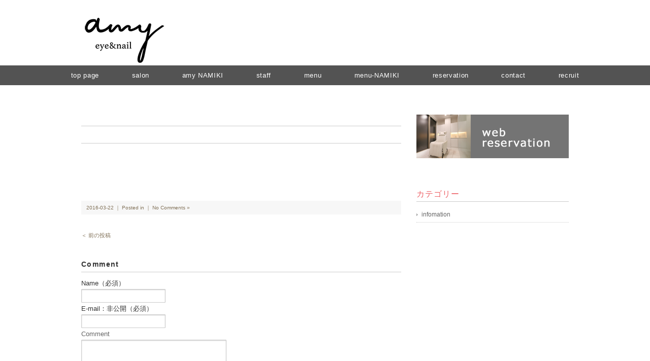

--- FILE ---
content_type: text/html; charset=UTF-8
request_url: https://amyamy.jp/1014/
body_size: 6888
content:
<!DOCTYPE html>
<html>
<head>

<meta charset="utf-8">
<meta name="viewport" content="width=device-width, initial-scale=1.0">

<link rel="stylesheet" href="https://amyamy.jp/wp-content/themes/rubytuesday/responsive.css" type="text/css" media="screen, print" />
<link rel="stylesheet" href="https://amyamy.jp/wp-content/themes/rubytuesday/style.css" type="text/css" media="screen, print" />
<link rel="alternate" type="application/atom+xml" title="amy[エイミー] eye &amp; nail Atom Feed" href="https://amyamy.jp/feed/atom/" />
<link rel="alternate" type="application/rss+xml" title="amy[エイミー] eye &amp; nail RSS Feed" href="https://amyamy.jp/feed/" />
<!--[if lt IE 9]>
<script src="http://html5shiv.googlecode.com/svn/trunk/html5.js"></script>
<![endif]-->

		<!-- All in One SEO 4.1.5.3 -->
		<title>| amy[エイミー] eye &amp; nail</title>
		<meta name="robots" content="max-image-preview:large" />
		<meta property="og:locale" content="ja_JP" />
		<meta property="og:site_name" content="amy[エイミー] eye &amp; nail | 広島市でまつげエクステ・ネイルなら「amy（エイミー）」へ" />
		<meta property="og:type" content="article" />
		<meta property="og:title" content="| amy[エイミー] eye &amp; nail" />
		<meta property="article:published_time" content="2016-03-22T08:00:54+00:00" />
		<meta property="article:modified_time" content="2016-03-22T08:00:54+00:00" />
		<meta name="twitter:card" content="summary" />
		<meta name="twitter:domain" content="amyamy.jp" />
		<meta name="twitter:title" content="| amy[エイミー] eye &amp; nail" />
		<script type="application/ld+json" class="aioseo-schema">
			{"@context":"https:\/\/schema.org","@graph":[{"@type":"WebSite","@id":"https:\/\/amyamy.jp\/#website","url":"https:\/\/amyamy.jp\/","name":"amy[\u30a8\u30a4\u30df\u30fc] eye & nail","description":"\u5e83\u5cf6\u5e02\u3067\u307e\u3064\u3052\u30a8\u30af\u30b9\u30c6\u30fb\u30cd\u30a4\u30eb\u306a\u3089\u300camy\uff08\u30a8\u30a4\u30df\u30fc\uff09\u300d\u3078","inLanguage":"ja","publisher":{"@id":"https:\/\/amyamy.jp\/#organization"}},{"@type":"Organization","@id":"https:\/\/amyamy.jp\/#organization","name":"amy[\u30a8\u30a4\u30df\u30fc] eye & nail","url":"https:\/\/amyamy.jp\/"},{"@type":"BreadcrumbList","@id":"https:\/\/amyamy.jp\/1014\/#breadcrumblist","itemListElement":[{"@type":"ListItem","@id":"https:\/\/amyamy.jp\/#listItem","position":1,"item":{"@type":"WebPage","@id":"https:\/\/amyamy.jp\/","name":"\u30db\u30fc\u30e0","description":"\u5e83\u5cf6\u5e02\u3067\u307e\u3064\u3052\u30a8\u30af\u30b9\u30c6\u30fb\u30cd\u30a4\u30eb\u30fb\u30d8\u30c3\u30c9\u30b9\u30d1\u306a\u3089\u300ctete\uff08\u30c6\u30c6\uff09 BEAUTY BAR\u300d\u3078\u3002\u5404\u30e1\u30cb\u30e5\u30fc\u5973\u6027\u306e\u5c02\u9580\u30b9\u30bf\u30c3\u30d5\u304c\u5bfe\u5fdc\u3059\u308b\u5973\u6027\u5c02\u7528\u30b5\u30ed\u30f3\u3067\u3001\u77ef\u6b63\u307e\u3064\u3052\u30a8\u30af\u30b9\u30c6\u306f\u7279\u306b\u304a\u3059\u3059\u3081\u3067\u3059\u3002\u5e83\u5cf6\u5e02\u5185\u306e\u7f8e\u5bb9\u9662\u30b9\u30ce\u30c3\u30d6\u304c\u624b\u304c\u3051\u308b\u30c8\u30fc\u30bf\u30eb\u30d3\u30e5\u30fc\u30c6\u30a3\u30b5\u30ed\u30f3\u3067\u3059\u3002","url":"https:\/\/amyamy.jp\/"},"nextItem":"https:\/\/amyamy.jp\/1014\/#listItem"},{"@type":"ListItem","@id":"https:\/\/amyamy.jp\/1014\/#listItem","position":2,"item":{"@type":"WebPage","@id":"https:\/\/amyamy.jp\/1014\/","url":"https:\/\/amyamy.jp\/1014\/"},"previousItem":"https:\/\/amyamy.jp\/#listItem"}]},{"@type":"Person","@id":"https:\/\/amyamy.jp\/author\/tete-user\/#author","url":"https:\/\/amyamy.jp\/author\/tete-user\/","name":"tete-user","image":{"@type":"ImageObject","@id":"https:\/\/amyamy.jp\/1014\/#authorImage","url":"https:\/\/secure.gravatar.com\/avatar\/911c124c421bbea5016d01da78efe707?s=96&d=mm&r=g","width":96,"height":96,"caption":"tete-user"}},{"@type":"ItemPage","@id":"https:\/\/amyamy.jp\/1014\/#itempage","url":"https:\/\/amyamy.jp\/1014\/","name":"| amy[\u30a8\u30a4\u30df\u30fc] eye & nail","inLanguage":"ja","isPartOf":{"@id":"https:\/\/amyamy.jp\/#website"},"breadcrumb":{"@id":"https:\/\/amyamy.jp\/1014\/#breadcrumblist"},"author":"https:\/\/amyamy.jp\/author\/tete-user\/#author","creator":"https:\/\/amyamy.jp\/author\/tete-user\/#author","datePublished":"2016-03-22T08:00:54+09:00","dateModified":"2016-03-22T08:00:54+09:00"}]}
		</script>
		<script type="text/javascript" >
			window.ga=window.ga||function(){(ga.q=ga.q||[]).push(arguments)};ga.l=+new Date;
			ga('create', "UA-176788569-1", 'auto');
			ga('send', 'pageview');
		</script>
		<script async src="https://www.google-analytics.com/analytics.js"></script>
		<!-- All in One SEO -->

<link rel='dns-prefetch' href='//s.w.org' />
		<script type="text/javascript">
			window._wpemojiSettings = {"baseUrl":"https:\/\/s.w.org\/images\/core\/emoji\/13.0.0\/72x72\/","ext":".png","svgUrl":"https:\/\/s.w.org\/images\/core\/emoji\/13.0.0\/svg\/","svgExt":".svg","source":{"concatemoji":"https:\/\/amyamy.jp\/wp-includes\/js\/wp-emoji-release.min.js?ver=5.5.17"}};
			!function(e,a,t){var n,r,o,i=a.createElement("canvas"),p=i.getContext&&i.getContext("2d");function s(e,t){var a=String.fromCharCode;p.clearRect(0,0,i.width,i.height),p.fillText(a.apply(this,e),0,0);e=i.toDataURL();return p.clearRect(0,0,i.width,i.height),p.fillText(a.apply(this,t),0,0),e===i.toDataURL()}function c(e){var t=a.createElement("script");t.src=e,t.defer=t.type="text/javascript",a.getElementsByTagName("head")[0].appendChild(t)}for(o=Array("flag","emoji"),t.supports={everything:!0,everythingExceptFlag:!0},r=0;r<o.length;r++)t.supports[o[r]]=function(e){if(!p||!p.fillText)return!1;switch(p.textBaseline="top",p.font="600 32px Arial",e){case"flag":return s([127987,65039,8205,9895,65039],[127987,65039,8203,9895,65039])?!1:!s([55356,56826,55356,56819],[55356,56826,8203,55356,56819])&&!s([55356,57332,56128,56423,56128,56418,56128,56421,56128,56430,56128,56423,56128,56447],[55356,57332,8203,56128,56423,8203,56128,56418,8203,56128,56421,8203,56128,56430,8203,56128,56423,8203,56128,56447]);case"emoji":return!s([55357,56424,8205,55356,57212],[55357,56424,8203,55356,57212])}return!1}(o[r]),t.supports.everything=t.supports.everything&&t.supports[o[r]],"flag"!==o[r]&&(t.supports.everythingExceptFlag=t.supports.everythingExceptFlag&&t.supports[o[r]]);t.supports.everythingExceptFlag=t.supports.everythingExceptFlag&&!t.supports.flag,t.DOMReady=!1,t.readyCallback=function(){t.DOMReady=!0},t.supports.everything||(n=function(){t.readyCallback()},a.addEventListener?(a.addEventListener("DOMContentLoaded",n,!1),e.addEventListener("load",n,!1)):(e.attachEvent("onload",n),a.attachEvent("onreadystatechange",function(){"complete"===a.readyState&&t.readyCallback()})),(n=t.source||{}).concatemoji?c(n.concatemoji):n.wpemoji&&n.twemoji&&(c(n.twemoji),c(n.wpemoji)))}(window,document,window._wpemojiSettings);
		</script>
		<style type="text/css">
img.wp-smiley,
img.emoji {
	display: inline !important;
	border: none !important;
	box-shadow: none !important;
	height: 1em !important;
	width: 1em !important;
	margin: 0 .07em !important;
	vertical-align: -0.1em !important;
	background: none !important;
	padding: 0 !important;
}
</style>
	<link rel='stylesheet' id='wp-block-library-css'  href='https://amyamy.jp/wp-includes/css/dist/block-library/style.min.css?ver=5.5.17' type='text/css' media='all' />
<link rel='stylesheet' id='contact-form-7-css'  href='https://amyamy.jp/wp-content/plugins/contact-form-7/includes/css/styles.css?ver=3.9.3' type='text/css' media='all' />
<link rel='stylesheet' id='bwg_frontend-css'  href='https://amyamy.jp/wp-content/plugins/photo-gallery/css/bwg_frontend.css?ver=1.2.5' type='text/css' media='all' />
<link rel='stylesheet' id='bwg_font-awesome-css'  href='https://amyamy.jp/wp-content/plugins/photo-gallery/css/font-awesome-4.0.1/font-awesome.css?ver=4.0.1' type='text/css' media='all' />
<link rel='stylesheet' id='bwg_mCustomScrollbar-css'  href='https://amyamy.jp/wp-content/plugins/photo-gallery/css/jquery.mCustomScrollbar.css?ver=1.2.5' type='text/css' media='all' />
<link rel='stylesheet' id='advanced-responsive-video-embedder-plugin-styles-css'  href='https://amyamy.jp/wp-content/plugins/advanced-responsive-video-embedder/public/assets/css/public.css?ver=5.1.0' type='text/css' media='all' />
<link rel='stylesheet' id='tablepress-default-css'  href='https://amyamy.jp/wp-content/tablepress-combined.min.css?ver=8' type='text/css' media='all' />
<script type='text/javascript' src='https://amyamy.jp/wp-includes/js/jquery/jquery.js?ver=1.12.4-wp' id='jquery-core-js'></script>
<script type='text/javascript' src='https://amyamy.jp/wp-includes/js/jquery/jquery-migrate.min.js?ver=1.4.1' id='jquery-migrate-js'></script>
<script type='text/javascript' src='https://amyamy.jp/wp-content/plugins/photo-gallery/js/bwg_frontend.js?ver=1.2.5' id='bwg_frontend-js'></script>
<script type='text/javascript' src='https://amyamy.jp/wp-content/plugins/photo-gallery/js/jquery.mobile.js?ver=1.2.5' id='bwg_jquery_mobile-js'></script>
<script type='text/javascript' src='https://amyamy.jp/wp-content/plugins/photo-gallery/js/jquery.mCustomScrollbar.concat.min.js?ver=1.2.5' id='bwg_mCustomScrollbar-js'></script>
<script type='text/javascript' src='https://amyamy.jp/wp-content/plugins/photo-gallery/js/jquery.fullscreen-0.4.1.js?ver=0.4.1' id='jquery-fullscreen-js'></script>
<script type='text/javascript' id='bwg_gallery_box-js-extra'>
/* <![CDATA[ */
var bwg_objectL10n = {"bwg_field_required":"\u30d5\u30a3\u30fc\u30eb\u30c9\u306f\u5fc5\u9808\u3067\u3059\u3002","bwg_mail_validation":"\u3053\u308c\u306f\u6709\u52b9\u306a\u30e1\u30fc\u30eb\u30a2\u30c9\u30ec\u30b9\u3067\u306f\u3042\u308a\u307e\u305b\u3093\u3002","bwg_search_result":"\u691c\u7d22\u306b\u4e00\u81f4\u3059\u308b\u753b\u50cf\u304c\u3042\u308a\u307e\u305b\u3093\u3002"};
/* ]]> */
</script>
<script type='text/javascript' src='https://amyamy.jp/wp-content/plugins/photo-gallery/js/bwg_gallery_box.js?ver=1.2.5' id='bwg_gallery_box-js'></script>
<link rel="https://api.w.org/" href="https://amyamy.jp/wp-json/" /><link rel="alternate" type="application/json" href="https://amyamy.jp/wp-json/wp/v2/media/1014" /><link rel='shortlink' href='https://amyamy.jp/?p=1014' />
<link rel="alternate" type="application/json+oembed" href="https://amyamy.jp/wp-json/oembed/1.0/embed?url=https%3A%2F%2Famyamy.jp%2F1014%2F" />
<link rel="alternate" type="text/xml+oembed" href="https://amyamy.jp/wp-json/oembed/1.0/embed?url=https%3A%2F%2Famyamy.jp%2F1014%2F&#038;format=xml" />
<style type="text/css">.arve-thumb-wrapper { max-width: 300px; }.arve-normal-wrapper.alignleft, .arve-normal-wrapper.alignright, .arve-normal-wrapper.aligncenter { max-width: 400px; }</style>
<link rel="icon" href="https://amyamy.jp/wp-content/uploads/2022/04/cropped-amy-ico-32x32.png" sizes="32x32" />
<link rel="icon" href="https://amyamy.jp/wp-content/uploads/2022/04/cropped-amy-ico-192x192.png" sizes="192x192" />
<link rel="apple-touch-icon" href="https://amyamy.jp/wp-content/uploads/2022/04/cropped-amy-ico-180x180.png" />
<meta name="msapplication-TileImage" content="https://amyamy.jp/wp-content/uploads/2022/04/cropped-amy-ico-270x270.png" />
<script type="text/javascript" src="https://amyamy.jp/wp-content/themes/rubytuesday/jquery/scrolltopcontrol.js"></script>
<script src="https://amyamy.jp/wp-content/themes/rubytuesday/jquery/jquery.cycle2.js" type="text/javascript"></script>
<script src="https://amyamy.jp/wp-content/themes/rubytuesday/jquery/jquery.cycle2.carousel.js" type="text/javascript"></script>
<script type="text/javascript">
 $().ready(function() {
   $(document).ready(
     function(){
     $("a img").hover(function(){
     $(this).fadeTo(200, 0.8);
     },function(){
     $(this).fadeTo(300, 1.0);
     });
   });
 });
</script>
</head>

<body class="attachment attachment-template-default single single-attachment postid-1014 attachmentid-1014 attachment-jpeg">

<!-- ヘッダー -->
<header id="header">

<!-- ヘッダー中身 -->    
<div class="header-inner">

<!-- ロゴ -->
<h1 class="logo">
	<a href="https://amyamy.jp" title="amy[エイミー] eye &amp; nail"><img src="/wp-content/uploads/2020/08/amy170.png" alt="amy[エイミー] eye &amp; nail"/></a>
</h1>
<!-- / ロゴ -->

<!-- サーチ --><!--
<div class="contact">
<div class="search">
<form method="get" id="searchform" action="https://amyamy.jp">
<fieldset>
<input name="s" type="text" onfocus="if(this.value=='Search') this.value='';" onblur="if(this.value=='') this.value='Search';" value="Search" />
<button type="submit"></button>
</fieldset>
</form>
</div></div>-->
<!-- / サーチ -->  

</div>    
<!-- / ヘッダー中身 -->    

</header>
<!-- / ヘッダー -->  
<div class="clear"></div>


<!-- トップナビゲーション -->
<nav id="nav">
<!--[if IE 7 ]><div style="margin-top:30px"></div><![endif]-->
<ul id="topnav">
<li><div class="menu-topnav-container"><ul id="menu-topnav" class="menu"><li id="menu-item-39" class="menu-item menu-item-type-custom menu-item-object-custom menu-item-home menu-item-39"><a href="https://amyamy.jp/">top page</a></li>
<li id="menu-item-119" class="menu-item menu-item-type-post_type menu-item-object-page menu-item-119"><a href="https://amyamy.jp/salon/">salon</a></li>
<li id="menu-item-2131" class="menu-item menu-item-type-post_type menu-item-object-page menu-item-2131"><a href="https://amyamy.jp/salon/namiki/">amy NAMIKI</a></li>
<li id="menu-item-2027" class="menu-item menu-item-type-post_type menu-item-object-page menu-item-2027"><a href="https://amyamy.jp/staff/">staff</a></li>
<li id="menu-item-2157" class="menu-item menu-item-type-post_type menu-item-object-page menu-item-2157"><a href="https://amyamy.jp/menu/">menu</a></li>
<li id="menu-item-2156" class="menu-item menu-item-type-post_type menu-item-object-page menu-item-2156"><a href="https://amyamy.jp/menu-namiki/">menu-NAMIKI</a></li>
<li id="menu-item-2167" class="menu-item menu-item-type-post_type menu-item-object-page menu-item-2167"><a href="https://amyamy.jp/reservation/">reservation</a></li>
<li id="menu-item-50" class="menu-item menu-item-type-post_type menu-item-object-page menu-item-50"><a href="https://amyamy.jp/contact/">contact</a></li>
<li id="menu-item-1890" class="menu-item menu-item-type-post_type menu-item-object-page menu-item-1890"><a href="https://amyamy.jp/recruit/">recruit</a></li>
</ul></div></li>
</ul>
</nav>
<!-- / トップナビゲーション -->
<div class="clear"></div>  
<!-- 全体warapper -->
<div class="wrapper">

<!-- メインwrap -->
<div id="main">


<!-- コンテンツブロック -->
<div class="row">


<!-- 本文エリア -->
<article class="twothird">

<!-- ページタイトル -->
<h2 class="pagetitle"></h2>
<!-- / ページタイトル -->

<!-- 投稿 -->
<h3 class="blog-title"></h3>

<p class="attachment"><a href='https://amyamy.jp/wp-content/uploads/2016/03/I009900519_349-262.jpg'><img width="1" height="1" src="https://amyamy.jp/wp-content/uploads/2016/03/I009900519_349-262.jpg" class="attachment-medium size-medium" alt="" loading="lazy" /></a></p>

<div id="blog-foot">2016-03-22 ｜ Posted in  ｜ <a href="https://amyamy.jp/1014/#respond">No Comments &#187;</a>　</div>
<!-- / 投稿 -->

<!-- ページャー -->
<div id="next">
<span class="left"><a href="https://amyamy.jp/1014/" rel="prev">＜ 前の投稿</a></span>
<span class="right"></span>
<div class="clear"></div>
</div>
<!-- / ページャー -->

<!-- コメントエリア -->



<div class="comment-head" id="respond">Comment</div>


<form action="https://amyamy.jp/wp-comments-post.php" method="post" id="commentform">
<p style="color:#666">
<label for="author">Name（必須）</label><br />
<input type="text" name="author" id="author" value="" size="22" tabindex="1" /><br />
<label for="email">E-mail：非公開（必須）</label><br />
<input type="text" name="email" id="email" value="" size="22" tabindex="2" /><br />
Comment<br />
<textarea name="comment" id="comment" cols="37" rows="10" tabindex="4"></textarea><br />
<img src="https://amyamy.jp/wp-content/themes/rubytuesday/images/dot.gif" alt="" height="15" width="1"><br />
<input name="submit" type="submit" id="submit" tabindex="5" value="コメントを送信する" /><br />
<input type="hidden" name="comment_post_ID" value="1014" />
</p>
</form>


<!-- / コメントエリア -->

<!-- 投稿が無い場合 -->
<!-- 投稿が無い場合 -->


</article>
<!-- / 本文エリア -->


<!-- サイドエリア -->
<article class="third">

<!-- サイドバー -->
<div id="sidebar">

<div id="sidebox">
<div id="text-6" class="widget widget_text">			<div class="textwidget"><a href="https://reservia.jp/reserve/login/5638" target="_blank" rel="noopener noreferrer"><img src="/wp-content/uploads/2020/10/bn_reservation3.png" alt="ネット予約へ"></a><br>
<br></div>
		</div><div id="categories-2" class="widget widget_categories"><div class="sidebar-title">カテゴリー</div>
			<ul>
					<li class="cat-item cat-item-6"><a href="https://amyamy.jp/category/infomation/">infomation</a>
</li>
			</ul>

			</div><div id="text-9" class="widget widget_text">			<div class="textwidget"><!--<a href="http://www.aujua.com/product/product/list.html" target="blank" rel="noopener noreferrer"><img src="http://tete-beautybar.com/wp-content/uploads/2014/11/sbn_aujua.png" alt=aujua製品></a>
<a href="https://snob-hair.com/" target="_blank" rel="noopener noreferrer"><img src="/wp-content/uploads/2020/08/SNOB-LOGO2.png" alt="スノッブヘアー"></a>--></div>
		</div></div>

</div>
<!-- /  サイドバー  -->
</article>
<!-- / サイドエリア -->


</div>
<!-- / コンテンツブロック -->


</div>
<!-- / メインwrap -->

</div>
<!-- / 全体wrapper -->

<!-- フッターエリア -->
<footer id="footer">
<div class="footer-inner">

<!-- フッターウィジェット -->
<div class="row">
<article class="third">
<div id="topbox">

		<div id="recent-posts-3" class="widget widget_recent_entries">
		<div class="top-title">News</div>
		<ul>
											<li>
					<a href="https://amyamy.jp/infomation/2204/">【2025 Autumn】リピーターフェアのお知らせ</a>
											<span class="post-date">2025年10月1日</span>
									</li>
											<li>
					<a href="https://amyamy.jp/infomation/2176/">【2025 Spring】リピーターフェアのお知らせ</a>
											<span class="post-date">2025年4月30日</span>
									</li>
											<li>
					<a href="https://amyamy.jp/infomation/2116/">【2024 Autumn】リピーターフェアのお知らせ</a>
											<span class="post-date">2024年9月30日</span>
									</li>
											<li>
					<a href="https://amyamy.jp/infomation/1942/">【2024 spring】リピーターフェアのお知らせ</a>
											<span class="post-date">2024年4月30日</span>
									</li>
											<li>
					<a href="https://amyamy.jp/infomation/1851/">amy 1st ANNIVERSARY</a>
											<span class="post-date">2021年10月14日</span>
									</li>
											<li>
					<a href="https://amyamy.jp/infomation/1751/">tete は amyとしてリニューアルオープンいたしました。</a>
											<span class="post-date">2020年8月27日</span>
									</li>
					</ul>

		</div></div>
</article>
<article class="third">
<div id="topbox">
<div id="text-5" class="widget widget_text"><div class="top-title">Salon Infomation</div>			<div class="textwidget"><a href="https://amyamy.jp/salon/namiki/"><img src="/wp-content/uploads/2024/12/logo-amynamki2-e1734103201418.png" width="150px" alt="amy"></a><br>

call <a href="tel:082-244-0335">082-244-0335</a><br>
4-9 mikawacho naka-ku hiroshima 730-0036 JPN<br>
平　日 10:00～20:00<br>
土　曜 9:00～19:00<br>
日　祝 9:00～18:00<br>
定休日：月曜日・第1火曜日・第3日曜日<br>
<br>
<a href="https://amyamy.jp/salon/"><img src="/wp-content/uploads/2020/08/amy200-2.png" width="150px" alt="amy"></a><br>

call <a href="tel:082-247-3688">082-247-3688</a><br>
2f agari bild. 6-2 fukuromachi naka-ku hiroshima 730-0036 JPN<br>
平　日 10:00～20:00<br>
土日祝  9:00～19:00<br>
 (open 365days)
</div>
		</div></div>
</article>
<article class="third">
<div id="topbox">
<div id="nav_menu-2" class="widget widget_nav_menu"><div class="top-title">Menu</div><div class="menu-topnav-container"><ul id="menu-topnav-1" class="menu"><li class="menu-item menu-item-type-custom menu-item-object-custom menu-item-home menu-item-39"><a href="https://amyamy.jp/">top page</a></li>
<li class="menu-item menu-item-type-post_type menu-item-object-page menu-item-119"><a href="https://amyamy.jp/salon/">salon</a></li>
<li class="menu-item menu-item-type-post_type menu-item-object-page menu-item-2131"><a href="https://amyamy.jp/salon/namiki/">amy NAMIKI</a></li>
<li class="menu-item menu-item-type-post_type menu-item-object-page menu-item-2027"><a href="https://amyamy.jp/staff/">staff</a></li>
<li class="menu-item menu-item-type-post_type menu-item-object-page menu-item-2157"><a href="https://amyamy.jp/menu/">menu</a></li>
<li class="menu-item menu-item-type-post_type menu-item-object-page menu-item-2156"><a href="https://amyamy.jp/menu-namiki/">menu-NAMIKI</a></li>
<li class="menu-item menu-item-type-post_type menu-item-object-page menu-item-2167"><a href="https://amyamy.jp/reservation/">reservation</a></li>
<li class="menu-item menu-item-type-post_type menu-item-object-page menu-item-50"><a href="https://amyamy.jp/contact/">contact</a></li>
<li class="menu-item menu-item-type-post_type menu-item-object-page menu-item-1890"><a href="https://amyamy.jp/recruit/">recruit</a></li>
</ul></div></div></div>
</article>
</div>
<!-- / フッターウィジェット -->
<div class="clear"></div>

<div id="sociallink">
<!-- Twitterアイコン -->
<!--<a href="" target="_blank" title="Twitter"><img src="https://amyamy.jp/wp-content/themes/rubytuesday/images/ic_foot_twitter.gif" alt="Twitter" style="margin-right:10px" /></a> -->
<!-- / Twitterアイコン -->
<!-- Facebookアイコン -->
<a href="" target="_blank" title="Facebook"><img src="https://amyamy.jp/wp-content/themes/rubytuesday/images/ic_foot_facebook.gif" alt="Facebook" style="margin-right:10px" /></a>
<!-- / Facebookアイコン -->
<!-- RSSアイコン -->
<!--  <a href="https://amyamy.jp/feed/" target="_blank" title="RSS Feed"><img src="https://amyamy.jp/wp-content/themes/rubytuesday/images/ic_foot_rss.gif" alt="RSS Feed" /></a> -->
<!-- / RSSアイコン -->
</div>

<!-- コピーライト表示 -->
<div id="copyright">
© amy. all rights reserved. 
</div>
<!-- /コピーライト表示 -->

</div>
</footer>
<!-- / フッターエリア -->

<script type='text/javascript' src='https://amyamy.jp/wp-content/plugins/contact-form-7/includes/js/jquery.form.min.js?ver=3.51.0-2014.06.20' id='jquery-form-js'></script>
<script type='text/javascript' id='contact-form-7-js-extra'>
/* <![CDATA[ */
var _wpcf7 = {"loaderUrl":"https:\/\/amyamy.jp\/wp-content\/plugins\/contact-form-7\/images\/ajax-loader.gif","sending":"\u9001\u4fe1\u4e2d ..."};
/* ]]> */
</script>
<script type='text/javascript' src='https://amyamy.jp/wp-content/plugins/contact-form-7/includes/js/scripts.js?ver=3.9.3' id='contact-form-7-js'></script>
<script type='text/javascript' src='https://amyamy.jp/wp-includes/js/wp-embed.min.js?ver=5.5.17' id='wp-embed-js'></script>


</body>
</html>

--- FILE ---
content_type: text/css
request_url: https://amyamy.jp/wp-content/tablepress-combined.min.css?ver=8
body_size: 2867
content:
@font-face{font-family:TablePress;src:url(//tete-beautybar.com/wp-content/plugins/tablepress/css/tablepress.eot);src:url(//tete-beautybar.com/wp-content/plugins/tablepress/css/tablepress.eot?#ie) format('embedded-opentype'),url([data-uri]) format('woff'),url(//tete-beautybar.com/wp-content/plugins/tablepress/css/tablepress.ttf) format('truetype'),url(//tete-beautybar.com/wp-content/plugins/tablepress/css/tablepress.svg#TablePress) format('svg');font-weight:400;font-style:normal}.tablepress-table-description{clear:both;display:block}.tablepress{border-collapse:collapse;border-spacing:0;width:100%;margin-bottom:1em;border:none}.tablepress td,.tablepress th{padding:8px;border:none;background:0 0;text-align:left}.tablepress tbody td{vertical-align:top}.tablepress [class*=column]+[class*=column]:last-child{float:none}.tablepress tbody td,.tablepress tfoot th{border-top:1px solid #ddd}.tablepress tbody tr:first-child td{border-top:0}.tablepress thead th{border-bottom:1px solid #ddd}.tablepress tfoot th,.tablepress thead th{background-color:#d9edf7;font-weight:700;vertical-align:middle}.tablepress .odd td{background-color:#f9f9f9}.tablepress .even td{background-color:#fff}.tablepress .row-hover tr:hover td{background-color:#f3f3f3}.tablepress img{margin:0;padding:0;border:none;max-width:none}.dataTables_wrapper{clear:both;margin-bottom:1em}.dataTables_wrapper .tablepress{clear:both;margin:0!important}.dataTables_length{float:left;white-space:nowrap}.dataTables_filter{float:right;white-space:nowrap}.dataTables_info{clear:both;float:left;margin:4px 0 0}.dataTables_paginate{float:right;margin:4px 0 0;padding:0 15px}.dataTables_paginate a{color:#111!important;display:inline-block;outline:0;position:relative;text-decoration:underline;text-decoration:none\0/IE}.dataTables_paginate .paginate_disabled_next,.dataTables_paginate .paginate_disabled_previous{color:#999!important;text-decoration:none}.paginate_disabled_next,.paginate_enabled_next{margin-left:10px}.paginate_enabled_next:hover,.paginate_enabled_previous:hover{cursor:pointer;text-decoration:none}.paginate_disabled_next:after,.paginate_disabled_previous:before,.paginate_enabled_next:after,.paginate_enabled_previous:before{text-align:left;font-family:TablePress;font-size:14px;font-weight:700;-webkit-font-smoothing:antialiased;content:"\f053";color:#d9edf7;text-shadow:.1em .1em #666;position:absolute;top:0;bottom:0;left:-14px;margin:auto;height:14px;width:14px;line-height:1}.paginate_disabled_next:after,.paginate_enabled_next:after{text-align:right;content:"\f054";left:auto}.paginate_disabled_next:after,.paginate_disabled_previous:before{color:#f9f9f9}.paginate_enabled_next:hover:after,.paginate_enabled_previous:hover:before{color:#049cdb}.paging_full_numbers{height:22px;line-height:22px}.paging_full_numbers a{border:1px solid #aaa;-webkit-border-radius:5px;border-radius:5px;padding:2px 5px;margin:0 3px;color:#333!important;background-color:#ddd}.paging_full_numbers .paginate_button:hover{background-color:#ccc}.paging_full_numbers .paginate_active{background-color:#99b3ff}.dataTables_processing{display:none}.dataTables_scroll{clear:both}.dataTables_scrollBody{-webkit-overflow-scrolling:touch}.dataTables_wrapper .sorting,.dataTables_wrapper .sorting_asc,.dataTables_wrapper .sorting_desc{padding-right:20px;cursor:pointer;outline:0}.dataTables_wrapper .sorting div,.dataTables_wrapper .sorting_asc div,.dataTables_wrapper .sorting_desc div{position:relative;margin:0!important;padding:0!important;float:none!important}.dataTables_wrapper .sorting div:after,.dataTables_wrapper .sorting_asc div:after,.dataTables_wrapper .sorting_desc div:after{font-family:TablePress;font-weight:400;font-size:14px;-webkit-font-smoothing:antialiased;position:absolute;top:0;bottom:0;left:auto;right:-14px;margin:auto;height:14px;line-height:1;padding:1px 0 0}.dataTables_wrapper .sorting div:after{content:"\f0dc"}.dataTables_wrapper .sorting_asc div:after{content:"\f0d8";padding:0 0 1px}.dataTables_wrapper .sorting_desc div:after{content:"\f0d7"}.dataTables_wrapper .sorting:hover,.dataTables_wrapper .sorting_asc,.dataTables_wrapper .sorting_desc{background-color:#049cdb}.dataTables_wrapper:after{content:".";display:block;clear:both;visibility:hidden;line-height:0;height:0}.dataTables_wrapper label input,.dataTables_wrapper label select{display:inline;margin:2px;width:auto}
.tablepress-id-1 td{text-align:right}.tablepress-id-2 td{text-align:right}.tablepress-id-3 td{text-align:right}.tablepress-id-4 td{text-align:right}.tablepress-id-5 td{text-align:right}.tablepress-id-6 td{text-align:right}.tablepress-id-7 td{text-align:left}.tablepress-id-8 td{text-align:left}.tablepress-id-9 td{text-align:left}.tablepress-id-10 td{text-align:left}.tablepress-id-11 td{text-align:left}.tablepress-id-12 td{text-align:left}.tablepress-id-13 td{text-align:left}.tablepress-id-14 td{text-align:left}.tablepress-id-15 td{text-align:left}.tablepress-id-16 td{text-align:left}.tablepress-id-17 td{text-align:left}.tablepress-id-18 td{text-align:left}

--- FILE ---
content_type: text/plain
request_url: https://www.google-analytics.com/j/collect?v=1&_v=j102&a=707958654&t=pageview&_s=1&dl=https%3A%2F%2Famyamy.jp%2F1014%2F&ul=en-us%40posix&dt=%7C%20amy%5B%E3%82%A8%E3%82%A4%E3%83%9F%E3%83%BC%5D%20eye%20%26%20nail&sr=1280x720&vp=1280x720&_u=IEBAAEABAAAAACAAI~&jid=1345179670&gjid=1574115919&cid=1838867218.1768915348&tid=UA-176788569-1&_gid=2035928197.1768915348&_r=1&_slc=1&z=448564984
body_size: -448
content:
2,cG-X64QK96XQT